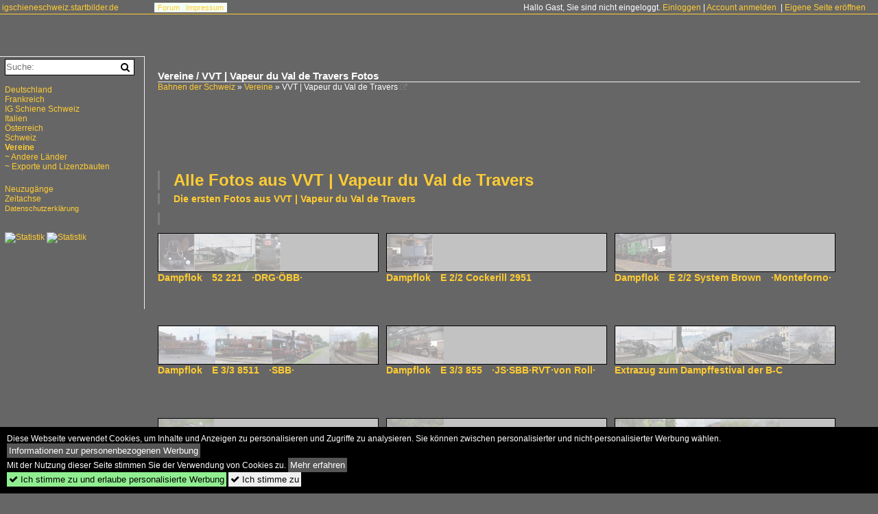

--- FILE ---
content_type: text/html; charset=iso-8859-15
request_url: https://igschieneschweiz.startbilder.de/name/bilder/hierarchie1/Vereine/hierarchie2/Vvt--vapeur-du-val-de-travers.html
body_size: 5175
content:
<!DOCTYPE html>
<html>
<head>
<link rel="stylesheet" href="//www.bahnbilder.de/css/temp/9129a76cf485747081ab759381a3f5f7.css" />
<link rel="stylesheet" href="/css/bahnbilder.css" />
<title>VVT | Vapeur du Val de Travers Fotos - Vereine - Igschieneschweiz.startbilder.de</title>
<meta http-equiv="Content-Type" content="text/html;charset=ISO-8859-15" />

<style type="text/css">
			a {color:#FFCC33;}
body, .ui-widget-content, #weiterebilderaccordion h3, th, td {color:#FFFFFF;}
#kategorietabs .ui-widget-content {color:#333333;}
body, #weiterebilderaccordion h3 {background-color:#666666;}
.custombackground {background-color:rgba(102,102,102,0.89) !important;}
</style><meta name="description" content="33 Fotos in VVT | Vapeur du Val de Travers (Vereine)" /><meta name="keywords" content=" Vereine VVT | Vapeur du Val de Travers Dampflok&#8195;52 221&#8195;·DRG·ÖBB· Dampflok&#8195;E 2/2 Cockerill 2951&#8195; Dampflok&#8195;E 2/2 System Brown&#8195;·Monteforno· Dampflok&#8195;E 3/3 8511&#8195;·SBB·" />


<script async src="//pagead2.googlesyndication.com/pagead/js/adsbygoogle.js"></script>
<script>(adsbygoogle=window.adsbygoogle||[]).requestNonPersonalizedAds=1;</script>

</head>
<body>
	<a href="/" class="top_text_site">igschieneschweiz.startbilder.de</a>
	<div style="border-top:1px solid #FFCC33;font-size:1px;margin-top:20px;"></div>
    
    <div class="topmenu_right" style="top:4px;">    Hallo Gast, Sie sind nicht eingeloggt.  <a href="/?name=Einloggen" style="font-size: 11 px;">Einloggen</a> | <a href="/?name=Name_registrieren" style="font-size: 11 px;">Account anmelden</a>&nbsp; | <a href="/?name=Name_registrieren&newsite=1" style="font-size: 11 px;">Eigene Seite eröffnen</a>&nbsp;	</div>

    	<div class="top_menu_texte">
    <a href="/name/forum.html">Forum</a>&nbsp;&nbsp;
        	<a href="/name/Impressum.html" rel="nofollow">Impressum</a>

	</div>
    

<div style="" id="inhalt" >

<!--hauptinhalt_start-->
<h3 class="atitle">Vereine / VVT | Vapeur du Val de Travers Fotos</h3>
<div class="breadcrumb"><a href="/">Bahnen der Schweiz</a> &raquo; <div class="crumb w3-show-inline-block"><a href="/name/bilder/hierarchie1/Vereine.html">Vereine</a></div> &raquo; <div class="crumb w3-show-inline-block">VVT | Vapeur du Val de Travers</div>  <a class="klein awesome grau" href="/1200/von-st-sulpice-gekommen-rangiert-vvt-495838.jpg" target="_blank" title="VVT | Vapeur du Val de Travers">&#xf08e;</a></div>
<div class="werbekasten">
	
<!-- Galerieübersicht oben 1024 -->
<ins class="adsbygoogle"
     style="display:inline-block;width:1024px;height:90px"
     data-ad-client="ca-pub-0849868549783210"
     data-ad-slot="2330605497"></ins>
<script>
(adsbygoogle = window.adsbygoogle || []).push({});
</script></div>

<div class="bilderOOkategorien a1024">
	<ul class="additionallinks">
		<li class="supersize"><a class="w3-button w3-khaki" href="/name/galerie/kategorie/Neueste/hierarchie1/Vereine/hierarchie2/VVT+%7C+Vapeur+du+Val+de+Travers.html">Alle Fotos aus <strong>VVT | Vapeur du Val de Travers</strong></a></li>
		<li><a class="w3-button w3-khaki" href="/name/galerie/kategorie/Erste/hierarchie1/Vereine/hierarchie2/VVT+%7C+Vapeur+du+Val+de+Travers.html">Die ersten Fotos aus <strong>VVT | Vapeur du Val de Travers</strong></a></li>
		
	</ul>
	
	<div class="werbekasten">
		<!-- Galerieübersicht oben 1024 II 
ARCHIVIERT
<ins class="adsbygoogle"
     style="display:inline-block;width:1024px;height:90px"
     data-ad-client="ca-pub-0849868549783210"
     data-ad-slot="5354463899"></ins>
<script>
(adsbygoogle = window.adsbygoogle || []).push({});
</script>
-->	</div>
	
	<ul class="additionallinks">
		<li><a></a><div class="werbekasten"><!-- Galerieübersicht Linkblock -->
<ins class="adsbygoogle"
     style="display:inline-block;width:728px;height:15px"
     data-ad-client="ca-pub-0849868549783210"
     data-ad-slot="9983738717"></ins>
<script>
(adsbygoogle = window.adsbygoogle || []).push({});
</script></div></li>
	</ul>
	
	<div class="w3-quarter bilderebene3">
	<a href="/name/galerie/kategorie/vereine~vvt-vapeur-du-val-de-travers~52-221.html" title="Dampflok&#8195;52 221&#8195;·DRG·ÖBB·" class="bilderOOlink">
		<div class="thumblinklineoverlay"></div><div class="thumblinkline" style="width:320px;height:55px;"><div style="width:178px"><div class="thumb"><img src="/bilder/thumbs/deutschland--dampfloks--br-528195dr-521-75298195kriegslok-854410.jpg" alt="Im Depot des VVT." title="Im Depot des VVT." width="52" height="55" /></div><div class="thumb"><img src="/bilder/thumbs/schweiz--strecken--2108195lausanne820182118201yverdon820182118201neuchtel820182118201biel8195js82398239sbb8195jurasuedfusslinie-820528.jpg" alt="Neben der (ex) DR 52 8163-9 der Coni Fer hat eine weitere Lok der BR 52 eine Bleibe im Jura gefunden die ex &#214;BB 52 221 bei der VTT (Vapeur Val-de-Travers), im Gegensatz zur Reko DR (ex) DR 52" title="Neben der (ex) DR 52 8163-9 der Coni Fer hat eine weitere Lok der BR 52 eine Bleibe im Jura gefunden die ex &#214;BB 52 221 bei der VTT (Vapeur Val-de-Travers), im Gegensatz zur Reko DR (ex) DR 52" width="89" height="55" /></div><div class="thumb"><img src="/bilder/thumbs/schweiz--dampfloks--fahrzeuge-auslaendischer-baureihen--br-528195drboestboebb-820527.jpg" alt="Allen Widrigkeiten und schr&#228;gen Idee, spendierte man der 52 221 auf dem Zylinder ein doch recht interessantes Fabrikschild mit dem Konterfrei des Gr&#252;nders." title="Allen Widrigkeiten und schr&#228;gen Idee, spendierte man der 52 221 auf dem Zylinder ein doch recht interessantes Fabrikschild mit dem Konterfrei des Gr&#252;nders." width="37" height="55" /></div></div></div><h2>Dampflok&#8195;52 221&#8195;·DRG·ÖBB·</h2>
	</a>
</div>
<div class="w3-quarter bilderebene3">
	<a href="/name/galerie/kategorie/vereine~vvt-vapeur-du-val-de-travers~dampflok-e-22-cockerill-2951.html" title="Dampflok&#8195;E 2/2 Cockerill 2951&#8195;" class="bilderOOlink">
		<div class="thumblinklineoverlay"></div><div class="thumblinkline" style="width:320px;height:55px;"><div style="width:67px"><div class="thumb"><img src="/bilder/thumbs/schweiz--dampfloks--fahrzeuge-auslaendischer-baureihen--e-228195cockerill-854415.jpg" alt="Im Depot des VVT." title="Im Depot des VVT." width="67" height="55" /></div></div></div><h2>Dampflok&#8195;E 2/2 Cockerill 2951&#8195;</h2>
	</a>
</div>
<div class="w3-quarter bilderebene3">
	<a href="/name/galerie/kategorie/vereine~vvt-vapeur-du-val-de-travers~dampflok-e-22-system-brown-monteforno.html" title="Dampflok&#8195;E 2/2 System Brown&#8195;·Monteforno·" class="bilderOOlink">
		<div class="thumblinklineoverlay"></div><div class="thumblinkline" style="width:320px;height:55px;"><div style="width:82px"><div class="thumb"><img src="/bilder/thumbs/schweiz--bahnhoefe--st-sulpice-854413.jpg" alt="Im Depot des VVT." title="Im Depot des VVT." width="82" height="55" /></div></div></div><h2>Dampflok&#8195;E 2/2 System Brown&#8195;·Monteforno·</h2>
	</a>
</div>
<div class="w3-quarter bilderebene3">
	<a href="/name/galerie/kategorie/vereine~vvt-vapeur-du-val-de-travers~e-33-8511-2.html" title="Dampflok&#8195;E 3/3 8511&#8195;·SBB·" class="bilderOOlink">
		<div class="thumblinklineoverlay"></div><div class="thumblinkline" style="width:320px;height:55px;"><div style="width:478px"><div class="thumb"><img src="/bilder/thumbs/vereine--vvt--vapeur-du-val-de-travers--dampflok8195e-33-85118195sbb-889919.jpg" alt="VVT 8511 macht Dampf ins Depot Mariembourg der CFV3V am 22 September 2023." title="VVT 8511 macht Dampf ins Depot Mariembourg der CFV3V am 22 September 2023." width="83" height="55" /></div><div class="thumb"><img src="/bilder/thumbs/vereine--vvt--vapeur-du-val-de-travers--dampflok8195e-33-85118195sbb-889918.jpg" alt="Am 23 September 2023 hat VVT 8511 -hier ins CFV3V Depot in Mariembourg- die Aufkleber anlasslich das 50.Jahresjubil&#228;um der CFV3V bekommen." title="Am 23 September 2023 hat VVT 8511 -hier ins CFV3V Depot in Mariembourg- die Aufkleber anlasslich das 50.Jahresjubil&#228;um der CFV3V bekommen." width="83" height="55" /></div><div class="thumb"><img src="/bilder/thumbs/vereine--vvt--vapeur-du-val-de-travers--dampflok8195e-33-85118195sbb-889917.jpg" alt="VVT 8511 war am 23 September 2023 Gast ins Wallonien bei der CFV3V, wo sie das 50.Jahresjubil&#228;um dieser sympathischer Museumsbahn feierte." title="VVT 8511 war am 23 September 2023 Gast ins Wallonien bei der CFV3V, wo sie das 50.Jahresjubil&#228;um dieser sympathischer Museumsbahn feierte." width="83" height="55" /></div><div class="thumb"><img src="/bilder/thumbs/schweiz--strecken--2218195neuchtel820182118194travers820182118239fleurier-10799-st-sulpice8195rvttrn-855258.jpg" alt="Train du Terroir." title="Train du Terroir." width="75" height="55" /></div></div></div><h2>Dampflok&#8195;E 3/3 8511&#8195;·SBB·</h2>
	</a>
</div>
<div class="w3-quarter bilderebene3">
	<a href="/name/galerie/kategorie/vereine~vvt-vapeur-du-val-de-travers~dampflok-e-33-855-jssbbrvtvon-roll.html" title="Dampflok&#8195;E 3/3 855&#8195;·JS·SBB·RVT·von Roll·" class="bilderOOlink">
		<div class="thumblinklineoverlay"></div><div class="thumblinkline" style="width:320px;height:55px;"><div style="width:83px"><div class="thumb"><img src="/bilder/thumbs/schweiz--bahnhoefe--st-sulpice-854414.jpg" alt="Im Depot des VVT." title="Im Depot des VVT." width="83" height="55" /></div></div></div><h2>Dampflok&#8195;E 3/3 855&#8195;·JS·SBB·RVT·von Roll·</h2>
	</a>
</div>
<div class="w3-quarter bilderebene3">
	<a href="/name/galerie/kategorie/vereine~vvt-vapeur-du-val-de-travers~extrazug-zum-dampffestival-der-b-c.html" title="Extrazug zum Dampffestival der B-C" class="bilderOOlink">
		<div class="thumblinklineoverlay"></div><div class="thumblinkline" style="width:320px;height:55px;"><div style="width:413px"><div class="thumb"><img src="/bilder/thumbs/schweiz--strecken--2108195lausanne820182118201yverdon820182118201neuchtel820182118201biel8195js82398239sbb8195jurasuedfusslinie-820528.jpg" alt="Neben der (ex) DR 52 8163-9 der Coni Fer hat eine weitere Lok der BR 52 eine Bleibe im Jura gefunden die ex &#214;BB 52 221 bei der VTT (Vapeur Val-de-Travers), im Gegensatz zur Reko DR (ex) DR 52" title="Neben der (ex) DR 52 8163-9 der Coni Fer hat eine weitere Lok der BR 52 eine Bleibe im Jura gefunden die ex &#214;BB 52 221 bei der VTT (Vapeur Val-de-Travers), im Gegensatz zur Reko DR (ex) DR 52" width="89" height="55" /></div><div class="thumb"><img src="/bilder/thumbs/schweiz--strecken--1008195lausanne820182118239st-maurice820182118239martigny820182118239visp820182118239brig8195js82398239sbb-678637.jpg" alt="Die VVT 52 221 ist mit ihrem Extrazug 30502 zum Dampfbahn Festival der Blonay-Chamby Bahn in Vevey angekommen." title="Die VVT 52 221 ist mit ihrem Extrazug 30502 zum Dampfbahn Festival der Blonay-Chamby Bahn in Vevey angekommen." width="82" height="55" /></div><div class="thumb"><img src="/bilder/thumbs/schweiz--strecken--1008195lausanne820182118239st-maurice820182118239martigny820182118239visp820182118239brig8195js82398239sbb-678508.jpg" alt="P&#252;nktlich erreicht die VVT 52 221 mit ihrem Extrazug 30502 zum Dampfbahn Festival der BC den Bahnhof Vevey." title="P&#252;nktlich erreicht die VVT 52 221 mit ihrem Extrazug 30502 zum Dampfbahn Festival der BC den Bahnhof Vevey." width="83" height="55" /></div><div class="thumb"><img src="/bilder/thumbs/schweiz--bahnhoefe--neuchtel--neuenburg-495838.jpg" alt="Von St-Sulpice gekommen, rangiert die VVT 52 221 in Neuch&#226;tel, um ihren Extrazug 30502 zum Dampffestival der Blonay-Chamby Bahn nach zu f&#252;hren." title="Von St-Sulpice gekommen, rangiert die VVT 52 221 in Neuch&#226;tel, um ihren Extrazug 30502 zum Dampffestival der Blonay-Chamby Bahn nach zu f&#252;hren." width="83" height="55" /></div></div></div><h2>Extrazug zum Dampffestival der B-C</h2>
	</a>
</div>
<div class="w3-quarter bilderebene3">
	<a href="/name/galerie/kategorie/vereine~vvt-vapeur-du-val-de-travers~gepaeckwagen-f2-17463-sbb.html" title="Gepäckwagen&#8195;F2 17463&#8195;·SBB·" class="bilderOOlink">
		<div class="thumblinklineoverlay"></div><div class="thumblinkline" style="width:320px;height:55px;"><div style="width:81px"><div class="thumb"><img src="/bilder/thumbs/schweiz--personenwagen--aeltere-bauart--wagen-in-holzbauweise81952-achsig-854412.jpg" alt="Im Depot des VVT." title="Im Depot des VVT." width="81" height="55" /></div></div></div><h2>Gepäckwagen&#8195;F2 17463&#8195;·SBB·</h2>
	</a>
</div>
<div class="w3-quarter bilderebene3">
	<a href="/name/galerie/kategorie/vereine~vvt-vapeur-du-val-de-travers~gepaeckwagen-f3-18254-sbb.html" title="Gepäckwagen&#8195;F3 18254&#8195;·SBB·" class="bilderOOlink">
		<div class="thumblinklineoverlay"></div><div class="thumblinkline" style="width:320px;height:55px;"><div style="width:83px"><div class="thumb"><img src="/bilder/thumbs/schweiz--personenwagen--aeltere-bauart--wagen-in-holzbauweise81953-achsig-854411.jpg" alt="Im Depot des VVT." title="Im Depot des VVT." width="83" height="55" /></div></div></div><h2>Gepäckwagen&#8195;F3 18254&#8195;·SBB·</h2>
	</a>
</div>
<div class="w3-quarter bilderebene3">
	<a href="/name/galerie/kategorie/vereine~vvt-vapeur-du-val-de-travers~f4ue-11827.html" title="Gepäckwagen&#8195;F4ü 11827&#8195;·SBB·" class="bilderOOlink">
		<div class="thumblinklineoverlay"></div><div class="thumblinkline" style="width:320px;height:55px;"><div style="width:240px"><div class="thumb"><img src="/bilder/thumbs/schweiz--strecken--2218195neuchtel820182118194travers820182118239fleurier-10799-st-sulpice8195rvttrn-852450.jpg" alt="Train du Terroir." title="Train du Terroir." width="73" height="55" /></div><div class="thumb"><img src="/bilder/thumbs/schweiz--strecken--2218195neuchtel820182118194travers820182118239fleurier-10799-st-sulpice8195rvttrn-815404.jpg" alt="Vapeur Val-de-Travers: Train  Au fil de l'Areuse ." title="Vapeur Val-de-Travers: Train  Au fil de l'Areuse ." width="81" height="55" /></div><div class="thumb"><img src="/bilder/thumbs/schweiz--personenwagen--aeltere-bauart--gepaeckwagen-815292.jpg" alt="Vapeur Val-de-Travers: Train  Au fil de l'Areuse ." title="Vapeur Val-de-Travers: Train  Au fil de l'Areuse ." width="86" height="55" /></div></div></div><h2>Gepäckwagen&#8195;F4ü 11827&#8195;·SBB·</h2>
	</a>
</div>
<div class="w3-quarter bilderebene3">
	<a href="/name/galerie/kategorie/vereine~vvt-vapeur-du-val-de-travers~b4ue-303.html" title="Personenwagen&#8195;B4ü 303" class="bilderOOlink">
		<div class="thumblinklineoverlay"></div><div class="thumblinkline" style="width:320px;height:55px;"><div style="width:83px"><div class="thumb"><img src="/bilder/thumbs/schweiz--strecken--2218195neuchtel820182118194travers820182118239fleurier-10799-st-sulpice8195rvttrn-854616.jpg" alt="Train au fil de l'Areuse." title="Train au fil de l'Areuse." width="83" height="55" /></div></div></div><h2>Personenwagen&#8195;B4ü 303</h2>
	</a>
</div>
<div class="w3-quarter bilderebene3">
	<a href="/name/galerie/kategorie/vereine~vvt-vapeur-du-val-de-travers~b4ue-3924-b4ue-3933.html" title="Personenwagen&#8195;B4ü 3924 · B4ü 3933&#8195;·SBB·" class="bilderOOlink">
		<div class="thumblinklineoverlay"></div><div class="thumblinkline" style="width:320px;height:55px;"><div style="width:486px"><div class="thumb"><img src="/bilder/thumbs/schweiz--strecken--2218195neuchtel820182118194travers820182118239fleurier-10799-st-sulpice8195rvttrn-852451.jpg" alt="Train du Terroir." title="Train du Terroir." width="76" height="55" /></div><div class="thumb"><img src="/bilder/thumbs/schweiz--strecken--2218195neuchtel820182118194travers820182118239fleurier-10799-st-sulpice8195rvttrn-852449.jpg" alt="Train du Terroir." title="Train du Terroir." width="71" height="55" /></div><div class="thumb"><img src="/bilder/thumbs/schweiz--strecken--2218195neuchtel820182118194travers820182118239fleurier-10799-st-sulpice8195rvttrn-852294.jpg" alt="Train du Terroir." title="Train du Terroir." width="82" height="55" /></div><div class="thumb"><img src="/bilder/thumbs/schweiz--strecken--2218195neuchtel820182118194travers820182118239fleurier-10799-st-sulpice8195rvttrn-813501.jpg" alt="Vapeur Val-de-Travers: Train du Terroir." title="Vapeur Val-de-Travers: Train du Terroir." width="87" height="55" /></div><div class="thumb"><img src="/bilder/thumbs/schweiz--strecken--2218195neuchtel820182118194travers820182118239fleurier-10799-st-sulpice8195rvttrn-813500.jpg" alt="Vapeur Val-de-Travers: Train du Terroir." title="Vapeur Val-de-Travers: Train du Terroir." width="84" height="55" /></div></div></div><h2>Personenwagen&#8195;B4ü 3924 · B4ü 3933&#8195;·SBB·</h2>
	</a>
</div>

	<ul class="additionallinks clearboth">
		<li><a class="w3-button w3-khaki" href="/name/galerie/kategorie/Neueste/hierarchie1/Vereine/hierarchie2/VVT+%7C+Vapeur+du+Val+de+Travers.html">Alle Fotos aus <strong>VVT | Vapeur du Val de Travers</strong></a></li>
		<li><a class="w3-button w3-khaki" href="/name/galerie/kategorie/Erste/hierarchie1/Vereine/hierarchie2/VVT+%7C+Vapeur+du+Val+de+Travers.html">Die ersten Fotos aus <strong>VVT | Vapeur du Val de Travers</strong></a></li>
		<li><a></a><div class="werbekasten"><!-- Bilder Linkblock unten -->
<ins class="adsbygoogle"
     style="display:block"
     data-ad-client="ca-pub-0849868549783210"
     data-ad-slot="8990221241"
     data-ad-format="link"
     data-full-width-responsive="true"></ins>
<script>
(adsbygoogle = window.adsbygoogle || []).push({});
</script></div></li>
	</ul>

</div>

<div class="werbekasten">
	
<!-- BB.de Galerie unten Nr. 3 -->
<ins class="adsbygoogle"
     style="display:inline-block;width:1024px;height:90px"
     data-ad-client="ca-pub-0849868549783210"
     data-ad-slot="4840832699"></ins>
<script>
(adsbygoogle = window.adsbygoogle || []).push({});
</script></div>

<!--hauptinhalt_ende--></div>
<div id="inhalt_navi" data-ad-format="none"><form action="/"><input type="hidden" name="name" value="galerie">
    	<input type="hidden" name="kategorie" value="suchen">
    	<nobr><input type="text" name="suchbegriff" placeholder="Suche:" class="suchinput" value="" /><input type="submit" class="suchsubmit awesome" value="&#xf002;" title="Suche"></nobr><br>
</form>
 <br /><!-- google_ad_section_start(weight=ignore) --><div class="navi"><div class="navi_line"><a href="/name/bilder/hierarchie1/Deutschland.html">Deutschland</a></div><div class="navi_line"><a href="/name/bilder/hierarchie1/Frankreich.html">Frankreich</a></div><div class="navi_line"><a href="/name/bilder/hierarchie1/Ig-schiene-schweiz.html">IG Schiene Schweiz</a></div><div class="navi_line"><a href="/name/bilder/hierarchie1/Italien.html">Italien</a></div><div class="navi_line"><a href="/name/bilder/hierarchie1/Oesterreich.html">Österreich</a></div><div class="navi_line"><a href="/name/bilder/hierarchie1/Schweiz.html">Schweiz</a></div><div class="navi_line"><a style="font-weight:bold;" href="/name/bilder/hierarchie1/Vereine.html">Vereine</a></div><div class="navi_line"><a href="/name/bilder/hierarchie1/-andere-laender.html">~ Andere Länder</a></div><div class="navi_line"><a href="/name/bilder/hierarchie1/-exporte-und-lizenzbauten.html">~ Exporte und Lizenzbauten</a></div><div></div></div><br /><div class="navi_line"><a href="/name/galerie/kategorie/Neueste.html">Neuzugänge</a></div><!-- google_ad_section_end --><div class="navi_line"><a href="/name/zeitachse.html">Zeitachse</a></div><div class="navi_line navi_line_break"><a href="/name/datenschutz.html" rel="nofollow" class="klein">Datenschutzerklärung</a></div><br /><br /><div id="toplistcounter">
<!--Counter by Toplist100-->
<a href="//www.toplist100.org/statistik.php?counter_id=53846" target="_blank"><img id="toplistcounter53846" src="//www.toplist100.org/counter.php?counter_id=53846&md=d22440c7fa4e528032ac47ce60d4ddbe" border="0" alt="Statistik" title="Statistik" /></a>
<script language="JavaScript">
function URLEncode(r){for(var e="0123456789ABCDEFGHIJKLMNOPQRSTUVWXYZabcdefghijklmnopqrstuvwxyz-_.!~*'()",a="0123456789ABCDEF",t="",c=0;c<r.length;c++){var n=r.charAt(c);if(" "==n)t+="+";else if(-1!=e.indexOf(n))t+=n;else{var f=n.charCodeAt(0);255<f?t+="+":(t+="%",t+=a.charAt(f>>4&15),t+=a.charAt(15&f))}}return t}
toplisturl=document.getElementById('toplistcounter53846')
toplisturl.src=toplisturl.src+'&referrer='+URLEncode(document.referrer)+'&url='+URLEncode(document.location.href);

</script>
<!--Counter Ende-->
    <!--Counter by Toplist100-->
<a href="//www.toplist100.org/statistik.php?counter_id=7" target="_blank"><img id="toplistcounter7" src="//www.toplist100.org/counter.php?counter_id=7&md=603ccb7af4629b8bd797ee4345f74a9e" border="0" alt="Statistik" title="Statistik" /></a>
<script language="JavaScript">
toplisturl=document.getElementById('toplistcounter7')
toplisturl.src=toplisturl.src+'&referrer='+URLEncode(document.referrer)+'&url='+URLEncode(document.location.href);
</script>
<!--Counter Ende-->
    </div>
    
<!-- LBU -->
<ins class="adsbygoogle"
     style="display:inline-block;width:200px;height:90px"
     data-ad-client="ca-pub-0849868549783210"
     data-ad-slot="8346455091"></ins>
<script>
(adsbygoogle = window.adsbygoogle || []).push({});
</script></div>

<div style="height:100px;">&nbsp;</div>
<div id="cookieaccepter" style="position:fixed;bottom:0px;background-color:black;color:white;width:100%;">
	<div style="margin:10px;">
		Diese Webseite verwendet Cookies, um Inhalte und Anzeigen zu personalisieren und Zugriffe zu analysieren.
		Sie können zwischen personalisierter und nicht-personalisierter Werbung wählen. <button onclick="document.location.href='/name/personalisierte_werbung.html';" style="cursor:pointer;background-color:#555555 !important;border:0;padding:3px;color:#ffffff;">Informationen zur personenbezogenen Werbung</button><br />
		Mit der Nutzung dieser Seite stimmen Sie der Verwendung von Cookies zu. 
		<button onclick="document.location.href='/name/datenschutz.html';" style="cursor:pointer;background-color:#555555 !important;border:0;padding:3px;color:#ffffff;">Mehr erfahren</button>
		<br>
		
		<button onclick="var now = new Date();var time = now.getTime();var expireTime = time + 1000*86400*365;now.setTime(expireTime);document.cookie='cookieconsent_status='+'allow; expires='+now.toGMTString()+'; path=/';document.cookie='cookiesaccepted='+Math.floor(Date.now() / 1000)+'; expires='+now.toGMTString()+'; path=/';document.getElementById('cookieaccepter').style.display='none';" style="display:inline;cursor:pointer;background-color:#90EE90 !important;border:0;padding:3px;"><span class="awesome">&#xf00c;</span> Ich stimme zu und erlaube personalisierte Werbung</button>
		<button onclick="var now = new Date();var time = now.getTime();var expireTime = time + 1000*86400*365;now.setTime(expireTime);document.cookie='cookiesaccepted='+Math.floor(Date.now() / 1000)+'; expires='+now.toGMTString()+'; path=/';document.getElementById('cookieaccepter').style.display='none';" style="display:inline;cursor:pointer;border:0;padding:3px;"><span class="awesome">&#xf00c;</span> Ich stimme zu</button>
	</div>
</div>

<script  src="//www.bahnbilder.de/js/jquery-1.12.4.min.js"></script><script type="text/javascript">if(typeof bahnbilder_has_jquery != "function") { function bahnbilder_has_jquery() {try{ var test=$("body");return true } catch(e) {return false;}}}</script><script>
      var xhttp = new XMLHttpRequest();
      xhttp.open("GET", "/ajax.php?service=screenwidth&width="+screen.width, true);
      xhttp.send();</script></body>
</html>


--- FILE ---
content_type: text/html; charset=utf-8
request_url: https://www.google.com/recaptcha/api2/aframe
body_size: 267
content:
<!DOCTYPE HTML><html><head><meta http-equiv="content-type" content="text/html; charset=UTF-8"></head><body><script nonce="gbekUpH5jwSGaRyH-pLfAg">/** Anti-fraud and anti-abuse applications only. See google.com/recaptcha */ try{var clients={'sodar':'https://pagead2.googlesyndication.com/pagead/sodar?'};window.addEventListener("message",function(a){try{if(a.source===window.parent){var b=JSON.parse(a.data);var c=clients[b['id']];if(c){var d=document.createElement('img');d.src=c+b['params']+'&rc='+(localStorage.getItem("rc::a")?sessionStorage.getItem("rc::b"):"");window.document.body.appendChild(d);sessionStorage.setItem("rc::e",parseInt(sessionStorage.getItem("rc::e")||0)+1);localStorage.setItem("rc::h",'1769424429012');}}}catch(b){}});window.parent.postMessage("_grecaptcha_ready", "*");}catch(b){}</script></body></html>